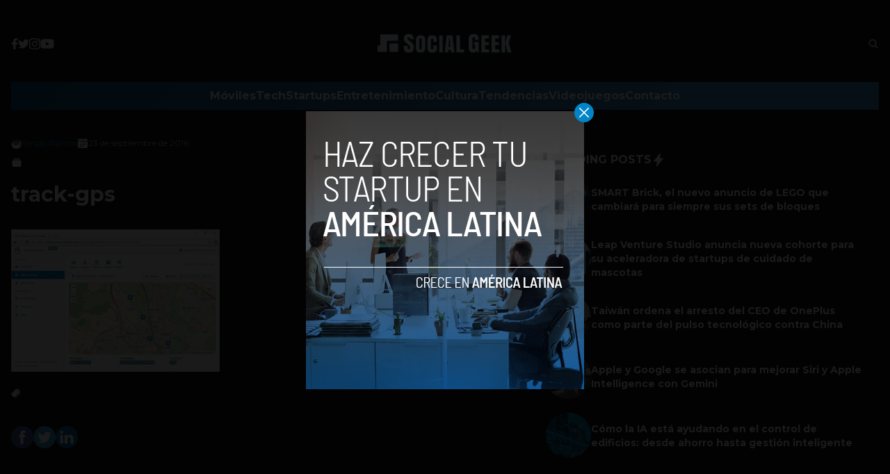

--- FILE ---
content_type: text/html; charset=utf-8
request_url: https://www.google.com/recaptcha/api2/aframe
body_size: 267
content:
<!DOCTYPE HTML><html><head><meta http-equiv="content-type" content="text/html; charset=UTF-8"></head><body><script nonce="AWJrwICskv8YSj_dLmOiqQ">/** Anti-fraud and anti-abuse applications only. See google.com/recaptcha */ try{var clients={'sodar':'https://pagead2.googlesyndication.com/pagead/sodar?'};window.addEventListener("message",function(a){try{if(a.source===window.parent){var b=JSON.parse(a.data);var c=clients[b['id']];if(c){var d=document.createElement('img');d.src=c+b['params']+'&rc='+(localStorage.getItem("rc::a")?sessionStorage.getItem("rc::b"):"");window.document.body.appendChild(d);sessionStorage.setItem("rc::e",parseInt(sessionStorage.getItem("rc::e")||0)+1);localStorage.setItem("rc::h",'1769017465807');}}}catch(b){}});window.parent.postMessage("_grecaptcha_ready", "*");}catch(b){}</script></body></html>